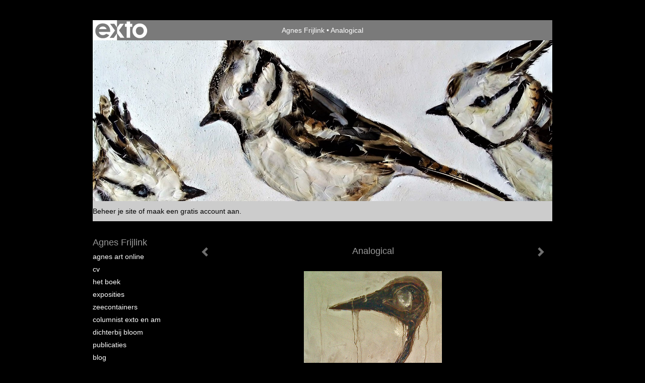

--- FILE ---
content_type: text/html
request_url: https://www.agnesfrijlink.nl/kunstwerk/14901877_Analogical.html
body_size: 7758
content:
<!DOCTYPE html>
<html lang="nl">
	<head>
        		<meta charset="utf-8">
<!-- 		<meta http-equiv="X-UA-Compatible" content="IE=edge"> -->
		<meta name="viewport" content="width=device-width, initial-scale=1">
		<meta name="description" content="2010/11"/>

		<meta property="og:description" content="2010/11"/>
		<meta property="og:title" content="Analogical"/>
		<meta property="og:url" content="https://www.agnesfrijlink.nl/kunstwerk/14901877_Analogical.html"/>
		<meta property="og:type" content="website" />


        <script type="text/javascript" src="https://da585e4b0722.eu-west-1.sdk.awswaf.com/da585e4b0722/bd489623ccdd/challenge.js" defer></script>

        <style>
			.force-upcase {
				text-transform: none !important;
			}
		</style>
		<!-- The above 3 meta tags *must* come first in the head; any other head content must come *after* these tags -->
		<title>Agnes Frijlink - Analogical</title>

		<!-- jQuery (necessary for Bootstrap's JavaScript plugins) -->
		<script src="//ajax.googleapis.com/ajax/libs/jquery/1.11.2/jquery.min.js"></script>

		<link rel="stylesheet" type="text/css" href="//dqr09d53641yh.cloudfront.net/css/4723-1769349072.css" />
		<!-- <link rel="stylesheet/less" type="text/css" href="assets/exto.themes.less" /> -->
		<!-- HTML5 shim and Respond.js for IE8 support of HTML5 elements and media queries -->
		<!-- WARNING: Respond.js doesn't work if you view the page via file:// -->
		<!--[if lt IE 9]>
			<script src="https://oss.maxcdn.com/html5shiv/3.7.2/html5shiv.min.js"></script>
			<script src="https://oss.maxcdn.com/respond/1.4.2/respond.min.js"></script>
		<![endif]-->
		<script src="//www.google.com/recaptcha/api.js"></script>
				        
        
        
		<meta property="fb:app_id" content="200441346661022" />

        			<meta property="og:image" content="https://d2w1s6o7rqhcfl.cloudfront.net/4723-o-14901877.jpg"/>
			<meta property="og:image:alt" content="2010/11"/>
                        
		<style>
			.index-image {
				float: right;
				padding: 20px 0px 20px 20px;
			}
			.ck-content img {
				 display: inline;
			 }
			img {
				image-orientation: from-image;
			}
		</style>
		
		<script type="text/javascript">

			var _gaq = _gaq || [];
			_gaq.push(['_setAccount', 'UA-54784-13']);
            _gaq.push(['_gat._anonymizeIp']);
            _gaq.push(['_trackPageview']);

            				_gaq.push(['b._setAccount', 'UA-3089955-1']);
	            _gaq.push(['_gat._anonymizeIp']);
    	        _gaq.push(['b._trackPageview']);
            
			(function() {
				var ga = document.createElement('script'); ga.type = 'text/javascript'; ga.async = true;
				ga.src = ('https:' == document.location.protocol ? 'https://ssl' : 'http://www') + '.google-analytics.com/ga.js';
				var s = document.getElementsByTagName('script')[0]; s.parentNode.insertBefore(ga, s);
			})();
		</script>

		

	</head>
	<body class="layout--zoom layout--banner -mobile  layout--nav-caps layout--boxed layout--vertical theme--default" ondragstart="return false" onselectstart="return false" oncontextmenu="alert('Deze afbeelding is auteursrechtelijk beschermd en mag niet zonder toestemming worden gebruikt. This image is copyrighted and may not be used without permission.'); return false;" >

		<div class="page">

			<header class="header" role="banner">
				<div class="header-title">
                    						<a href="http://www.exto.nl" class="header-logo ir ">exto | kunst, kunstenaars, galeries en exposities</a>
                                        						<h1 class="header-artist force-upcase"><a href="/">Agnes Frijlink</a></h1>
						<h2 class="header-id force-upcase">Analogical</h2>
                    				</div>
                					<img draggable="false" class="header-banner" src="//d2w1s6o7rqhcfl.cloudfront.net/4723-header-1551556787.jpg" alt="Agnes Frijlink"/>
                				<p class="header-authentication">
                                                                        <span class="member_banner">
                                        <a target="_top" href="https://www.exto.nl/login.html">Beheer je site</a> of <a target="_top" href="https://www.exto.nl/help/meer_informatie.html">maak een gratis account aan</a>.
                                    </span>
                                            				</p>
			</header>
	  	
			<nav class="navigation navbar navbar-fixed-top">
				<div class="container-fluid">
					<!-- Brand and toggle get grouped for better mobile display -->
					<div class="navbar-header">
						<button type="button" class="navbar-toggle collapsed" data-toggle="collapse" data-target="#bs-example-navbar-collapse-1">
							<span class="sr-only">Toggle navigation</span>
							<span class="icon-bar"></span>
							<span class="icon-bar"></span>
							<span class="icon-bar"></span>
						</button>
						<a class="navbar-brand" href="/">Agnes Frijlink - Analogical</a>
					</div>
			
					<div class="collapse navbar-collapse" id="bs-example-navbar-collapse-1">

						<!-- Horizontal menu -->
						<ul class="nav navbar-nav">

<li class="dropdown">
<a href="/" class="dropdown-toggle" data-toggle="dropdown" role="button" aria-expanded="false">Agnes Frijlink <span class="caret"></span></a>

<ul class="dropdown-menu dropdown-menu--mega" role="menu">
<li>
<a href="/index/357622_Agnes+Art+Online.html">
Agnes Art Online
</a>
</li>
<li>
<a href="/index/357623_CV.html">
CV
</a>
</li>
<li>
<a href="/index/405991230_Het+Boek+.html">
Het Boek 
</a>
</li>
<li>
<a href="/index/12674580_Exposities.html">
Exposities
</a>
</li>
<li>
<a href="/index/386483542_Zeecontainers.html">
Zeecontainers
</a>
</li>
<li>
<a href="/index/141471590_Columnist+Exto+en+AM.html">
Columnist Exto en AM
</a>
</li>
<li>
<a href="/index/122854793_Dichterbij+Bloom.html">
Dichterbij Bloom
</a>
</li>
<li>
<a href="/publicaties.html">
publicaties
</a>
</li>
<li>
<a href="/blog.html">
blog
</a>
</li>
</ul>
</li>
<li class="dropdown">
<a href="/kunstwerken.html" class="dropdown-toggle" data-toggle="dropdown" role="button" aria-expanded="false">Galerie <span class="caret"></span></a>

<ul class="dropdown-menu dropdown-menu--mega" role="menu">
<li>
<a href="/kunstwerken.html">
overzicht
</a>
</li>
<li>
<a href="/kunstwerken/279057208_Birds+of+a+Feather.html">
Birds of a Feather
</a>
</li>
<li>
<a href="/kunstwerken/424271224_Tekeningen+%2723+-+%2726.html">
Tekeningen '23 - '26
</a>
</li>
<li>
<a href="/kunstwerken/352152946_Tekeningen+2021%2F22.html">
Tekeningen 2021/22
</a>
</li>
<li>
<a href="/kunstwerken/386482042_Zeecontainers.html">
Zeecontainers
</a>
</li>
<li>
<a href="/kunstwerken/260389121_Paintings+vanaf+2018.html">
Paintings vanaf 2018
</a>
</li>
<li>
<a href="/kunstwerken/214313139_Paintings+2016%2F17.html">
Paintings 2016/17
</a>
</li>
<li>
<a href="/kunstwerken/20518515_Drawings+2013%2F18.html">
Drawings 2013/18
</a>
</li>
<li>
<a href="/kunstwerken/15374033_Werken+in+opdracht+.html">
Werken in opdracht 
</a>
</li>
<li>
<a href="/kunstwerken/201658377_Mede-wete+%282015-16%29.html">
Mede-wete (2015-16)
</a>
</li>
<li class="active">
<a href="/kunstwerken/14901872_Paintings+2011%2F13.html">
Paintings 2011/13
</a>
</li>
<li>
<a href="/kunstwerken/14966679_Drawings+2011%2F12.html">
Drawings 2011/12
</a>
</li>
<li>
<a href="/kunstwerken/12378411_Drawings+%2708+-%2710.html">
Drawings '08 -'10
</a>
</li>
<li>
<a href="/kunstwerken/12063202_Paintings+%2707+-+%2710.html">
Paintings '07 - '10
</a>
</li>
<li>
<a href="/kunstwerken/421015_Portraits+%2707+-+%2710.html">
Portraits '07 - '10
</a>
</li>
<li>
<a href="/kunstwerken/164507674_Mosaics.html">
Mosaics
</a>
</li>
<li>
<a href="/kunstwerken/12593827_Other+Ways+%2708+%2714.html">
Other Ways '08 '14
</a>
</li>
<li>
<a href="/kunstwerken/358256_Paintings+%2704+-+%2707.html">
Paintings '04 - '07
</a>
</li>
<li>
<a href="/kunstwerken/357625_Portraits+%2703+-+%2706.html">
Portraits '03 - '06
</a>
</li>
<li>
<a href="/kunstwerken/358511_Drawings+%2790+-+%2707.html">
Drawings '90 - '07
</a>
</li>
<li>
<a href="/kunstwerken/358768_Portraits+%2793+-+%2703.html">
Portraits '93 - '03
</a>
</li>
<li>
<a href="/kunstwerken/358072_Nude+Models.html">
Nude Models
</a>
</li>
<li>
<a href="/kunstwerken/11909607_Paintings+%2793+-+%2703.html">
Paintings '93 - '03
</a>
</li>
<li>
<a href="/kunstwerken/438270_Birddraw.html">
Birddraw
</a>
</li>
</ul>
</li>
<li class="dropdown">
<a href="/kunstkopen.html" class="dropdown-toggle" data-toggle="dropdown" role="button" aria-expanded="false">Online winkel <span class="caret"></span></a>

<ul class="dropdown-menu" role="menu">
<li>
<a href="/kunstkopen.html">
kunst kopen
</a>
</li>
</ul>
</li>
<li class="dropdown">
<a href="/links.html" class="dropdown-toggle" data-toggle="dropdown" role="button" aria-expanded="false">Links <span class="caret"></span></a>

<ul class="dropdown-menu" role="menu">
<li>
<a href="/links.html">
interessante links
</a>
</li>
</ul>
</li>
<li class="dropdown">
<a href="/reageer/site/0.html" class="dropdown-toggle" data-toggle="dropdown" role="button" aria-expanded="false">Contact <span class="caret"></span></a>

<ul class="dropdown-menu" role="menu">
<li>
<a href="/nieuwsbrief.html">
nieuwsbrief
</a>
</li>
<li>
<a href="/reageer/site/0.html">
reageer
</a>
</li>
<li>
<a href="/privacy.html">
privacyverklaring
</a>
</li>
</ul>
</li></ul>						
						
						<p class="navigation-authentication">
                            
                                                                    <span class="member_banner">
                                        <a target="_top" href="https://www.exto.nl/login.html">Beheer je site</a> of <a target="_top" href="https://www.exto.nl/help/meer_informatie.html">maak een gratis account aan</a>.
                                    </span>
                                                        						</p>
					</div><!-- /.navbar-collapse -->

                    				</div><!-- /.container-fluid -->
			</nav>
	  	
			<div class="content" role="main">

                					<img draggable="false" class="content-banner" src="//d2w1s6o7rqhcfl.cloudfront.net/4723-header-1551556787.jpg" alt=""/>
                			
				<!-- START ARTWORK -->		  	
<section class="section" id="section-artwork-landscape">
	<div class="artwork">
		<header class="artwork-heading">
			<h2>Analogical</h2>
		</header>

        
			<!-- Zoomoptie gebruiken -->
			<img draggable="false" class="artwork-image artwork-image--zoom" src="//d2w1s6o7rqhcfl.cloudfront.net/4723-o-14901877.jpg" alt="Analogical" />

			<script>
				$( document ).ready(function() {
					var $artwork = $('.artwork-image--zoom');
					var pswp = $('.pswp')[0];

					var items = [
						{
							src: '//d2w1s6o7rqhcfl.cloudfront.net/4723-orig-14901877.jpg',
							w: 1002,
							h: 2008,
							title: 'Analogical'
						},


						
							
								{
									src: '//d2w1s6o7rqhcfl.cloudfront.net/4723-orig-114729794.jpg',
									w: 522,
									h: 1024,
									title: 'Fish and Peaches'
								},

							
						
							
								{
									src: '//d2w1s6o7rqhcfl.cloudfront.net/4723-orig-58967553.jpg',
									w: 371,
									h: 1024,
									title: 'Annunciation'
								},

							
						
							
								{
									src: '//d2w1s6o7rqhcfl.cloudfront.net/4723-orig-16960988.jpg',
									w: 502,
									h: 1024,
									title: 'Eve of War'
								},

							
						
							
								{
									src: '//d2w1s6o7rqhcfl.cloudfront.net/4723-orig-15476653.jpg',
									w: 2568,
									h: 1279,
									title: 'a laugh comin\' on'
								},

							
						
							
						
							
								{
									src: '//d2w1s6o7rqhcfl.cloudfront.net/4723-orig-15075444.jpg',
									w: 987,
									h: 1957,
									title: 'Crura'
								},

							
						
					];

					$artwork.on( "click", function() {
						event.preventDefault();

						var options = {
							index: 0,
							bgOpacity: 0.7,
							showHideOpacity: true,
							shareEl: false
						};

						var lightBox = new PhotoSwipe(pswp, PhotoSwipeUI_Default, items, options);
						lightBox.init();
					});
				});
			</script>

        		
		<p class="artwork-description">

            <style>
                .video-container iframe, .video-container object, .video-container embed {
                    width: calc(100vw - 30px);
                    height: calc((100vw - 30px) * .5625);
                    max-width: 560px;
                    max-height: calc(560px * .5625);
                }
            </style>

            				<span>
					125 x 61 cm, © 2011,
					prijs op aanvraag<br/>Tweedimensionaal | Schilderkunst | Olieverf | Op paneel<br/>
				</span>
                        
		</p>

        
        			<a href="/kunstwerk/14901880_next.html" class="artwork-option artwork-next" data-toggle="tooltip" data-placement="top" title="Volgende">
				<span class="glyphicon glyphicon-chevron-right" aria-hidden="true"></span>
			</a>
        
        			<a href="/kunstwerk/15360522_prev.html" class="artwork-option artwork-previous" data-toggle="tooltip" data-placement="top" title="Vorige">
				<span class="glyphicon glyphicon-chevron-left" aria-hidden="true"></span>
			</a>
        
		<a href="/reageer/object/14901877.html" class="artwork-option artwork-reply" data-toggle="tooltip" data-placement="top" title="Reageren">
			<span class="glyphicon glyphicon-comment" aria-hidden="true"></span>
		</a>

        
		

				
	</div>
	
	<div class="artwork-description-extra">
		<p>2010/11</p>	</div>

    </section>


<script>

    function getCookie(name) {
        const nameEQ = name + "=";
        const ca = document.cookie.split(';');
        for(let i = 0; i < ca.length; i++) {
            let c = ca[i];
            while (c.charAt(0) === ' ') c = c.substring(1, c.length);
            if (c.indexOf(nameEQ) === 0) return c.substring(nameEQ.length, c.length);
        }
        return null;
    }

	$(function() {
		$('.gallery-nav').flickity({
			// options
			cellAlign: 'center',
			contain: true,
			pageDots: false,
			imagesLoaded: true,
			wrapAround: false,
			initialIndex: 4,
			lazyLoad: true
		});

        // Hier de call naar de tracker
        const trackerCookieValue = getCookie('__extotrk');
        
        // **Controleer of de cookie is gezet en een waarde heeft**
        if (trackerCookieValue) {
            // De cookie is gezet en heeft een waarde (wat true evalueert in JS)
            const objectId = '14901877';
            const url = `/track/object/${objectId}`;

            // Voer de GET request uit
            $.get(url)
                .done(function() {
                    // Optioneel: Log de succesvolle call
                    // console.log("Tracker call succesvol naar: " + url);
                })
                .fail(function(jqXHR, textStatus, errorThrown) {
                    // Optioneel: Log de fout
                    // console.error("Fout bij tracker call naar " + url + ": " + textStatus, errorThrown);
                });
        }
    });

</script>


<div class="pswp" tabindex="-1" role="dialog" aria-hidden="true">

	<div class="pswp__bg"></div>

	<div class="pswp__scroll-wrap">

		<div class="pswp__container">
			<div class="pswp__item"></div>
			<div class="pswp__item"></div>
			<div class="pswp__item"></div>
		</div>

		<div class="pswp__ui pswp__ui--hidden">

			<div class="pswp__top-bar">

				<div class="pswp__counter"></div>

				<button class="pswp__button pswp__button--close" title="Close (Esc)"></button>

				<!--<button class="pswp__button pswp__button--share" title="Share"></button>-->

				<button class="pswp__button pswp__button--fs" title="Toggle fullscreen"></button>

				<button class="pswp__button pswp__button--zoom" title="Zoom in/out"></button>

				<div class="pswp__preloader">
					<div class="pswp__preloader__icn">
						<div class="pswp__preloader__cut">
							<div class="pswp__preloader__donut"></div>
						</div>
					</div>
				</div>
			</div>

			<div class="pswp__share-modal pswp__share-modal--hidden pswp__single-tap">
				<div class="pswp__share-tooltip"></div>
			</div>

			<button class="pswp__button pswp__button--arrow--left" title="Previous (arrow left)">
			</button>

			<button class="pswp__button pswp__button--arrow--right" title="Next (arrow right)">
			</button>

			<div class="pswp__caption">
				<div class="pswp__caption__center"></div>
			</div>

		</div>

	</div>

</div>

<!-- END artwork -->
	
			
				<!-- Vertical menu -->
				
				<aside class="aside">

					<header class="aside-header">
						<h2 class="aside-header-artist">
							<a href="/">Agnes Frijlink</a>
						</h2>
					</header>

                    
					<ul class="aside-menu">
    <li>
        <a title="Agnes Frijlink" class="force-upcase" href="/">Agnes Frijlink</a>
        <ul>
            <li>
                <a title="Agnes Art Online" href="/index/357622_Agnes+Art+Online.html">Agnes Art Online</a>
            </li>
            <li>
                <a title="CV" href="/index/357623_CV.html">CV</a>
            </li>
            <li>
                <a title="Het Boek " href="/index/405991230_Het+Boek+.html">Het Boek </a>
            </li>
            <li>
                <a title="Exposities" href="/index/12674580_Exposities.html">Exposities</a>
            </li>
            <li>
                <a title="Zeecontainers" href="/index/386483542_Zeecontainers.html">Zeecontainers</a>
            </li>
            <li>
                <a title="Columnist Exto en AM" href="/index/141471590_Columnist+Exto+en+AM.html">Columnist Exto en AM</a>
            </li>
            <li>
                <a title="Dichterbij Bloom" href="/index/122854793_Dichterbij+Bloom.html">Dichterbij Bloom</a>
            </li>
            <li>
                <a title="publicaties" href="/publicaties.html">publicaties</a>
            </li>
            <li>
                <a title="blog" href="/blog.html">blog</a>
            </li>
        </ul>
    </li>
    <li class="active">
        <a title="Galerie" href="/kunstwerken.html">Galerie</a>
        <ul>
            <li>
                <a id="menu-gallery-overview" title="overzicht" href="/kunstwerken.html">overzicht</a>
            </li>
            <li>
                <a title="Birds of a Feather" href="/kunstwerken/279057208_Birds+of+a+Feather.html">Birds of a Feather</a>
            </li>
            <li>
                <a title="Tekeningen '23 - '26" href="/kunstwerken/424271224_Tekeningen+%2723+-+%2726.html">Tekeningen '23 - '26</a>
            </li>
            <li>
                <a title="Tekeningen 2021/22" href="/kunstwerken/352152946_Tekeningen+2021%2F22.html">Tekeningen 2021/22</a>
            </li>
            <li>
                <a title="Zeecontainers" href="/kunstwerken/386482042_Zeecontainers.html">Zeecontainers</a>
            </li>
            <li>
                <a title="Paintings vanaf 2018" href="/kunstwerken/260389121_Paintings+vanaf+2018.html">Paintings vanaf 2018</a>
            </li>
            <li>
                <a title="Paintings 2016/17" href="/kunstwerken/214313139_Paintings+2016%2F17.html">Paintings 2016/17</a>
            </li>
            <li>
                <a title="Drawings 2013/18" href="/kunstwerken/20518515_Drawings+2013%2F18.html">Drawings 2013/18</a>
            </li>
            <li>
                <a title="Werken in opdracht " href="/kunstwerken/15374033_Werken+in+opdracht+.html">Werken in opdracht </a>
            </li>
            <li>
                <a title="Mede-wete (2015-16)" href="/kunstwerken/201658377_Mede-wete+%282015-16%29.html">Mede-wete (2015-16)</a>
            </li>
            <li class="active">
                <a title="Paintings 2011/13" href="/kunstwerken/14901872_Paintings+2011%2F13.html">Paintings 2011/13</a>
            </li>
            <li>
                <a title="Drawings 2011/12" href="/kunstwerken/14966679_Drawings+2011%2F12.html">Drawings 2011/12</a>
            </li>
            <li>
                <a title="Drawings '08 -'10" href="/kunstwerken/12378411_Drawings+%2708+-%2710.html">Drawings '08 -'10</a>
            </li>
            <li>
                <a title="Paintings '07 - '10" href="/kunstwerken/12063202_Paintings+%2707+-+%2710.html">Paintings '07 - '10</a>
            </li>
            <li>
                <a title="Portraits '07 - '10" href="/kunstwerken/421015_Portraits+%2707+-+%2710.html">Portraits '07 - '10</a>
            </li>
            <li>
                <a title="Mosaics" href="/kunstwerken/164507674_Mosaics.html">Mosaics</a>
            </li>
            <li>
                <a title="Other Ways '08 '14" href="/kunstwerken/12593827_Other+Ways+%2708+%2714.html">Other Ways '08 '14</a>
            </li>
            <li>
                <a title="Paintings '04 - '07" href="/kunstwerken/358256_Paintings+%2704+-+%2707.html">Paintings '04 - '07</a>
            </li>
            <li>
                <a title="Portraits '03 - '06" href="/kunstwerken/357625_Portraits+%2703+-+%2706.html">Portraits '03 - '06</a>
            </li>
            <li>
                <a title="Drawings '90 - '07" href="/kunstwerken/358511_Drawings+%2790+-+%2707.html">Drawings '90 - '07</a>
            </li>
            <li>
                <a title="Portraits '93 - '03" href="/kunstwerken/358768_Portraits+%2793+-+%2703.html">Portraits '93 - '03</a>
            </li>
            <li>
                <a title="Nude Models" href="/kunstwerken/358072_Nude+Models.html">Nude Models</a>
            </li>
            <li>
                <a title="Paintings '93 - '03" href="/kunstwerken/11909607_Paintings+%2793+-+%2703.html">Paintings '93 - '03</a>
            </li>
            <li>
                <a title="Birddraw" href="/kunstwerken/438270_Birddraw.html">Birddraw</a>
            </li>
        </ul>
    </li>
    <li>
        <a title="Online winkel" href="/kunstkopen.html">Online winkel</a>
        <ul>
            <li>
                <a title="kunst kopen" href="/kunstkopen.html">kunst kopen</a>
            </li>
        </ul>
    </li>
    <li>
        <a title="Links" href="/links.html">Links</a>
        <ul>
            <li>
                <a title="interessante links" href="/links.html">interessante links</a>
            </li>
        </ul>
    </li>
    <li>
        <a title="Contact" href="/reageer/site/0.html">Contact</a>
        <ul>
            <li>
                <a title="nieuwsbrief" href="/nieuwsbrief.html">nieuwsbrief</a>
            </li>
            <li>
                <a title="reageer" href="/reageer/site/0.html">reageer</a>
            </li>
            <li>
                <a title="privacyverklaring" href="/privacy.html">privacyverklaring</a>
            </li>
        </ul>
    </li>
</ul>
				</aside>
			
			</div>
		
			<footer class="footer">
                
					<script type="text/javascript" src="https://cdn.jsdelivr.net/npm/cookie-bar/cookiebar-latest.min.js?"></script>

                

                					Deze site is onderdeel van <a href="http://www.exto.nl">www.exto.nl</a>. Het copyright op alle getoonde werken berust bij de desbetreffende kunstenaars. De afbeeldingen van de werken mogen niet gebruikt worden zonder schriftelijke toestemming.                
            </footer>

			
				<div class="signature">
					<a class="signature-link" href="https://www.exto.nl" target="_blank">
						<svg xmlns="http://www.w3.org/2000/svg" viewBox="0 0 280.5 104.3"><style type="text/css">  
	.st0{fill:#71AA43;}
</style><path class="st0" d="M111.9 0c0 12.8 0 25.6 0 38.4 4.2-5.8 8.4-11.6 12.6-17.4 0.5-0.7 0.9-1.4 1.5-2 0.2-0.3 0.5-0.2 0.8-0.2 6.7 0 13.4 0 20.2 0 -4.1 5.7-8.3 11.4-12.4 17.1 -4.1 5.6-8.2 11.2-12.2 16.9 1.2 1.8 2.5 3.5 3.8 5.3 7.2 9.9 14.4 19.8 21.5 29.7 0.8 1.2 1.7 2.3 2.5 3.5 -6.7 0-13.4 0-20.2 0 -0.4 0-0.9 0-1.1-0.4 -4.8-6.5-9.6-13.1-14.4-19.6 -0.8-1.1-1.5-2.3-2.5-3.3 0 12.1 0 24.2 0 36.3H280.9V0H111.9zM190.4 34.4c-3.6 0.1-7.3 0-10.9 0.1 0 17.5 0 35 0 52.5 0 1.4 0.1 2.9-0.1 4.3 -6 0-11.9 0-17.9 0 -0.1-0.6-0.1-1.2-0.1-1.9 0-18.3 0-36.6 0-55 -2.3 0-4.6 0-6.9 0 -0.8 0-1.6 0.1-2.4-0.1 0-5.2 0-10.4 0-15.5 3.1-0.1 6.2 0.1 9.3-0.1 0-4 0-8 0-12 2.6-0.1 5.3 0 7.9-0.1 3.3 0 6.7-0.1 10 0.1 0.1 4 0 8 0 12.1 3.6 0.2 7.3 0 10.9 0.1C190.4 24 190.4 29.2 190.4 34.4zM265.8 66.1c-1.2 3.9-2.9 7.6-5.3 10.9 -1.7 2.3-3.5 4.5-5.6 6.4 -2 1.8-4.2 3.4-6.5 4.7 -3.3 1.8-6.9 3.2-10.6 4.1 -7.8 1.7-16.1 1.2-23.5-1.9 -2.9-1.2-5.6-2.8-8-4.8 -2.3-1.8-4.4-3.9-6.3-6.1 -3.5-4.2-6.1-9.1-7.5-14.4 -0.4-1.8-0.8-3.6-1-5.5 -0.2-1.8-0.2-3.5-0.2-5.3 0-7 2-14.1 5.9-20 3.6-5.4 8.6-9.9 14.4-13 4.4-2.3 9.3-3.8 14.3-4.1 4.1-0.3 8.3 0 12.3 1 6.4 1.6 12.5 4.8 17.3 9.3 4.7 4.4 8.2 10 10.1 16.1C267.9 50.8 267.9 58.7 265.8 66.1z"/><path class="st0" d="M76.5 19.1c4.3-0.1 8.5 0 12.8 0 2.8 0 5.6 0 8.4 0 4.1 5.6 8.2 11.3 12.3 16.9 0.6 0.9 1.5 1.7 1.8 2.8 0 9.2 0 18.5 0 27.7 0 0.6 0.1 1.2-0.3 1.7 -4.1 5.7-8.2 11.5-12.4 17.3 -1.5 2-2.9 4.1-4.4 6.1 -6.9 0-13.7 0-20.6 0 8.2-11.4 16.4-22.8 24.7-34.2 0.9-1.3 1.9-2.6 2.8-3.9 -7.8-10.7-15.7-21.4-23.5-32.2C77.5 20.5 76.9 19.8 76.5 19.1L76.5 19.1z"/><path class="st0" d="M74.1 42.9c-2.3-7.4-6.9-14.1-13.1-18.7 -3.9-2.9-8.4-4.8-13.1-5.8 -3.3-0.7-6.7-1.1-10.1-1.1 -6.1-0.2-12.3 1.2-17.8 3.9 -5 2.5-9.2 6.4-12.5 10.8 -2.8 3.8-4.9 8.1-6.1 12.6 -1.9 7.5-1.9 15.6 0.4 23.1 1.8 5.9 5.2 11.2 9.6 15.5 4.7 4.6 10.6 7.7 17 9.2 6.4 1.4 13.1 1.4 19.6 0.3 3.2-0.6 6.4-1.4 9.3-2.9 3.2-1.6 6.2-3.6 8.9-6 1.9-1.9 3.8-3.9 5.3-6.1 -0.5-0.3-0.9-0.5-1.4-0.7 -4.5-2.1-9-4.2-13.5-6.3 -0.4-0.3-0.7 0.2-1 0.4 -1.1 1-2.3 1.9-3.6 2.7 -4.9 3.2-10.9 4.2-16.6 3.6 -3.9-0.4-7.8-1.8-10.9-4.4 -3.7-3-5.9-7.6-6.6-12.2 16.9 0 33.9 0 50.8 0 2.5 0 5.1 0.1 7.6 0C76.2 54.6 75.8 48.6 74.1 42.9zM22.3 46.2c-1.3 0-2.6 0.1-3.9 0 0.2-0.6 0.5-1.2 0.8-1.8 1.3-2.4 2.7-4.7 4.6-6.6 1.1-1.1 2.5-2 3.9-2.7 3.3-1.7 7-2.5 10.7-2.4 4.4-0.1 8.8 1.2 12.2 3.9 3.3 2.3 5.9 5.7 7.1 9.6C46 46.2 34.2 46.2 22.3 46.2z"/><path class="st0" d="M226.6 34.3c1.8-0.1 3.6-0.1 5.4 0 3.1 0.4 6 1.4 8.6 3.2 2.6 1.8 4.6 4.2 6.1 6.9 1.7 3.2 2.4 6.8 2.4 10.3 0 3.6-0.6 7.3-2.2 10.5 -1.7 3.4-4.4 6.2-7.6 8.2 -3.1 1.9-6.8 2.7-10.5 2.7 -3-0.1-6.1-0.6-8.9-2.1 -2.7-1.4-5.2-3.4-6.8-6 -2-2.9-3.1-6.3-3.5-9.7 -0.4-3.9-0.2-7.9 1.2-11.6 1-2.7 2.6-5.2 4.7-7.2C218.4 36.6 222.5 34.7 226.6 34.3L226.6 34.3z"/></svg>					</a>
				</div>

					</div>


		<script src="/assets/bootstrap/3.3.7/js/collapse.js"></script>
		<script src="/assets/bootstrap/3.3.7/js/dropdown.js"></script>
		<script src="/assets/bootstrap/3.3.7/js/tooltip.js"></script>
		<script src="/assets/flickity/2.2/flickity.pkgd.min.js?v11"></script>
		<script src="/assets/photoswipe/photoswipe.min.js"></script>
		<script src="/assets/photoswipe/photoswipe-ui-default.min.js"></script>
		<script src="/assets/imagesloaded/imagesloaded.pkgd.min.js"></script>
		<script src="/assets/isotope/isotope.min.js"></script>
		<script src="/assets/js/exto.themes.js?1769381263"></script>


		<script type="text/javascript" src="/assets/js/easyXDM.min.js"></script>
		<script type="text/javascript" src="/assets/js/jquery.cookie.js"></script>
		
		
				<!-- Piwik -->
				<script type="text/javascript">
                    var pkBaseURL = (("https:" == document.location.protocol) ? "https://stats.exto.nl/" : "http://stats.exto.nl/");
                    document.write(unescape("%3Cscript src='" + pkBaseURL + "piwik.js' type='text/javascript'%3E%3C/script%3E"));
				</script>

				<script type="text/javascript">

                    $.ajax(
                        {
                            url: "/index/blockedip",
                            success: function (result) {
                                if(result == 'false')
								{
                                    try {
                                        var piwikTracker = Piwik.getTracker(pkBaseURL + "piwik.php", 10125);
                                                                                piwikTracker.setDocumentTitle("Galerie/Werken in Paintings 2011 13/Analogical");
                                                                                piwikTracker.setDownloadExtensions("pdf");
                                        piwikTracker.trackPageView();
                                        piwikTracker.enableLinkTracking();
                                    } catch( err ) {}

								}
                            }
                        });

				</script>
				<!-- End Piwik Tracking Code -->

		
	</body>
</html>